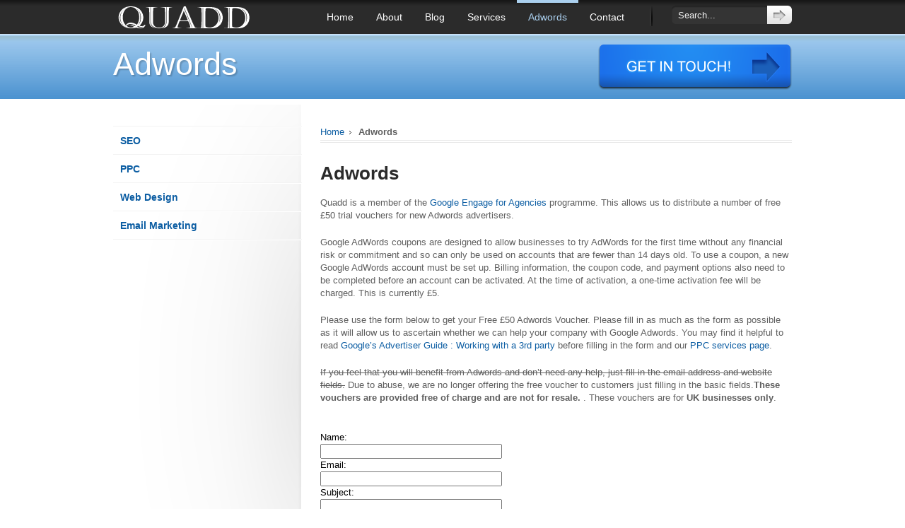

--- FILE ---
content_type: text/html
request_url: http://quadd.co.uk/adwords.html
body_size: 12302
content:
<!DOCTYPE html PUBLIC "-//W3C//DTD XHTML 1.0 Strict//EN" "http://www.w3.org/TR/xhtml1/DTD/xhtml1-strict.dtd">
<html xmlns="http://www.w3.org/1999/xhtml">
<!-- Added by HTTrack --><meta http-equiv="content-type" content="text/html;charset=UTF-8" /><!-- /Added by HTTrack -->
<head>
<meta http-equiv="Content-Type" content="text/html; charset=UTF-8" />
<title>Free £50 Adwords Vouchers for New Customers | SEO Sheffield | Web Design | Sheffield Marketing Company</title>
<link rel="alternate" type="application/rss+xml" title="SEO Sheffield | Web Design | Sheffield Marketing Company RSS2 Feed" href="feed" />
<link href="wp-content/themes/good-business/reset.css" type="text/css" rel="stylesheet" media="screen" />
<link href="xmlrpc.php" rel="pingback" />
<link rel="shortcut icon" href="favicon.ico" /> 

<link rel="stylesheet" href="wp-content/themes/good-business/css/blue.css" type="text/css" media="screen" />

<link href="wp-content/themes/good-business/style.css" type="text/css" rel="stylesheet" media="screen" />
<!--script src="http://www.quadd.co.uk/wp-content/themes/good-business/js/jquery.js" type="text/javascript"></script-->
<script src="wp-content/themes/good-business/js/jquery-1.3.2.min.js" type="text/javascript"></script>

<!--Fixing IE6PNG -->
<script src="wp-content/themes/good-business/js/unitpngfix.js" type="text/javascript"></script>


<script type="text/javascript">
$(document).ready(function(){
	$(".trigger").click(function(){
		$(".panel").toggle("fast");
		$(this).toggleClass("active");
		return false;
	});
});
</script>
<script type="text/javascript">
$(window).load(function() {
	$('#sliderholder').nivoSlider({
		effect:'random',
		slices:20
	});
});
</script>


            
			<link rel="alternate" type="application/rss+xml" title="SEO Sheffield | Web Design | Sheffield Marketing Company &raquo; Adwords Comments Feed" href="adwords/feed" />
<link rel='stylesheet' id='slider-css-css'  href='wp-content/themes/good-business/functions/options/css/slider_table_style8a54.css?ver=1.0.0' type='text/css' media='screen' />
<link rel='stylesheet' id='think-button-style-css'  href='wp-content/plugins/contact-form-email/css/button7e2e.css?ver=3.8.1' type='text/css' media='all' />
<script type='text/javascript' src='http://www.quadd.co.uk/wp-includes/js/jquery/jquery.js?ver=1.10.2'></script>
<script type='text/javascript' src='http://www.quadd.co.uk/wp-includes/js/jquery/jquery-migrate.min.js?ver=1.2.1'></script>
<script type='text/javascript' src='wp-content/themes/good-business/functions/options/js/jquery6a79.js?ver=0.5'></script>
<script type='text/javascript' src='wp-content/themes/good-business/functions/options/js/slider_table8a54.js?ver=1.0.0'></script>
<script type='text/javascript' src='wp-content/themes/good-business/functions/options/js/slide_toggle_menu8a54.js?ver=1.0.0'></script>
<script type='text/javascript' src='wp-content/themes/good-business/functions/options/js/slider_add_remove8a54.js?ver=1.0.0'></script>
<script type='text/javascript' src='wp-content/plugins/anti-spam/js/anti-spam53cf.js?ver=2.1'></script>
<link rel="EditURI" type="application/rsd+xml" title="RSD" href="xmlrpc0db0.php?rsd" />
<link rel="wlwmanifest" type="application/wlwmanifest+xml" href="http://www.quadd.co.uk/wp-includes/wlwmanifest.xml" /> 
<link rel='prev' title='Email Marketing' href='services/email-marketing.html' />
<link rel='next' title='Web Design' href='services/web-design.html' />

<link rel='canonical' href='adwords.html' />
<link rel='shortlink' href='index4978.html?p=244' />

<!-- Protected by WP-SpamFree v2.1.1.2 :: JS BEGIN -->
<script type="text/javascript" src="wp-content/plugins/wp-spamfree/js/wpsfv2-js.js"></script> 
<!-- Protected by WP-SpamFree v2.1.1.2 :: JS END -->


<!-- All in One SEO Pack 2.1.4 by Michael Torbert of Semper Fi Web Design[231,311] -->
<meta name="description" content="Quadd is a member of the Google Engage for Agencies programme. This allows us to distribute a number of free £50 trial vouchers for new Adwords" />

<!-- /all in one seo pack -->
<script type="text/javascript">var src="http://www.quadd.co.uk/wp-admin/admin-ajax.php?action=wordfence_logHuman&amp;hid=677EC9B4E6B96ED9843D8F32BB4C865A"; if(window.location.protocol == "adwords.html"){ src = src.replace("adwords.html", "adwords.html"); } var wfHTImg = new Image();  wfHTImg.src=src;</script>
</head>
<body id="inside_page">
	<!--start page -->
	<div id="page">
      
   	<!--start header_wrap -->
    	<div id="header_wrap">
			        	<h1 id="logo"><a  style="height:43px; background:url(/images/quaddlogo.png) no-repeat;" href="index.html">SEO Sheffield | Web Design | Sheffield Marketing Company</a></h1>
			            <div id="menu_wrap">

                <ul id="menu">
					<li><a href="index.html" >Home</a></li>
					<li class="page_item page-item-5"><a href="about.html">About</a></li>
<li class="page_item page-item-235"><a href="blog.html">Blog</a></li>
<li class="page_item page-item-237"><a href="services.html">Services</a></li>
<li class="page_item page-item-244 current_page_item"><a href="adwords.html">Adwords</a></li>
<li class="page_item page-item-10"><a href="contact-us.html">Contact</a></li>
					
                </ul>
                
                <div id="search_wrap">
                	<form method="post" action="http://www.quadd.co.uk/"><div class="t_bg"><input name="s" type="text" value="Search..." id="s" onblur="if (this.value == ''){this.value = 'Search...'; }" onfocus="if (this.value == 'Search...') {this.value = ''; }" /><input type="image" class="go_btn" src="wp-content/themes/good-business/css/blue/s_go_btn.gif" /></div></form>
                </div>
                
            </div>
        </div>
        <!--end header_wrap -->
        
        
        
        <div id="title_wrap_inner">
        <!--start title_wrap -->
            <div class="title_wrap">
				                 

				 <h2 class="post-244"><span>Adwords</span></h2>				 				 
                 <div class="alignright"><p class="getintouch_btn"><a href="contact-us.html">Get in touch</a></p></div>
								
            </div>
        <!--end title_wrap -->
        </div>         
		<div id="main_content_inner">
		<!--start main_content -->
			<div id="main_content" class="two_column">
								<div id="content">
					<div class="breadcrumb_inner">
						<ul class="breadcrumb">
							<li class="first"><a href="index.html">Home</a></li>
														<li class="current">Adwords</li>
								
													</ul>
					</div>
					
					<div class="section">
												
						<!--div class="post" id="post-244"-->
						<h2>Adwords</h2>
							<!--div class="entry-->
								<p>Quadd is a member of the <a href="https://www.engageforagencies.com/uk/engage_migrated/">Google Engage for Agencies</a> programme.  This allows us to distribute a number of free £50 trial vouchers for new Adwords advertisers.  </p>
<p>Google AdWords coupons are designed to allow businesses to try AdWords for the first time without any financial risk or commitment and so can only be used on accounts that are fewer than 14 days old. To use a coupon, a new Google AdWords account must be set up. Billing information, the coupon code, and payment options also need to be completed before an account can be activated. At the time of activation, a one-time activation fee will be charged.  This is currently £5.  </p>
<p>Please use the form below to get your Free £50 Adwords Voucher.  Please fill in as much as the form as possible as it will allow us to ascertain whether we can help your company with Google Adwords.  You may find it helpful to read  <a href="http://www.google.co.uk/adwords/thirdpartypartners/" onclick="javascript:_gaq.push(['_trackEvent','outbound-article','http://www.google.co.uk/adwords/thirdpartypartners/']);">Google&#8217;s Advertiser Guide : Working with a 3rd party</a> before filling in the form and our <a href="services/ppc-mangement-sheffield.html" onclick="javascript:_gaq.push(['_trackEvent','outbound-article','http://quadd.co.uk/services/ppc-mangement-sheffield']);">PPC services page</a>.  </p>
<p><STRIKE>If you feel that you will benefit from Adwords and don&#8217;t need any help, just fill in the email address and website fields.</STRIKE> Due to abuse, we are no longer offering the free voucher to customers just filling in the basic fields.<strong>These vouchers are provided free of charge and are not for resale.  </strong>.  These vouchers are for <strong>UK businesses only</strong>.  </p>
<div style="width:300px"><form action="http://www.quadd.co.uk/wp-content/plugins/contact-form-email/emailSubmit.php" method="post"><br />Name:<br /><input type="text" name="name" size="30"><br />Email:<br /><input type="text" name="email" size="30"><br />Subject:<br /><input type="text" name="subject" size="30"><br />Message:<br /><textarea name="message" rows="10" cols="20"></textarea><br /><input type="hidden" name="to_email" value="info@quadd.co.uk"><input type="hidden" id="_wpnonce" name="_wpnonce" value="e6089af71f" /><input type="hidden" name="_wp_http_referer" value="/adwords" /><input type="submit" value="Submit"><br /></form><br /></div>

								
							<!--/div>
						</div-->
																		
					</div>
				
				</div>
			  
				<div id="sidebar">
					<div class="box">	
						<ul class="sidenav"><li class="page_item page-item-322"><a href="/services/seo-search-engine-optimisation-sheffield.html"><img src="/simages/pixel.png">SEO</a></li><li class="page_item page-item-322"><a href="/services/ppc-mangement-sheffield.html"><img src="/simages/pixel.png">PPC</a></li><li class="page_item page-item-322"><a href="/services/web-design.html"><img src="/simages/pixel.png">Web Design</a></li><li class="page_item page-item-322"><a href="/services/email-marketing.html"><img src="/simages/pixel.png">Email Marketing</a></li></ul>		
				
					</div>
					
														</div>
			  
			</div>
		<!--end main_content -->
		</div>        

        <!--start footer_inner -->
        <div id="footer_inner">
            <div id="footer">	
				<ul class="footer_nav">
				<li class="page_item page-item-5"><a href="about.html">About</a></li>
<li class="page_item page-item-235"><a href="blog.html">Blog</a></li>
<li class="page_item page-item-237"><a href="services.html">Services</a></li>
<li class="page_item page-item-244 current_page_item"><a href="adwords.html">Adwords</a></li>
<li class="page_item page-item-10"><a href="contact-us.html">Contact</a></li>
				<LI><a href="privacy-policy.html">Privacy Policy</a></LI><BR>
<!--<LI><img src="http://quadd.co.uk/images/netscape.gif"> <B>Optimised for
Netscape 3</B></LI>  -->
				</ul><BR><span style="float:left;clear:left;padding:10px 20px 20px 10px;margin:10px 0 0;background-color:#BFBFBF;" class="help_others"><span style="float:left;color:black;">Donate and Help:</span><br/>
<a target="_blank" style="padding-right:20px;" href="http://www.unicef.org.uk/"><img src="/images/unicef.png"></a>
<a target="_blank" style="padding-right:20px;" href="http://www.amnesty.org.uk/"><img height="60px;" src="http://d3soxcs9eo85xz.cloudfront.net/sites/all/themes/zen/aiuk/images/logo_amnesty_yellow.png"></a>
<a target="_blank" style="padding-right:20px;" href="http://www.bbc.co.uk/programmes/b008dk4b"><img height="60px;" src="http://showandstay.s3.amazonaws.com/magazine/wp-content/uploads/2013/10/BBC_Children_in_Need.png"></a>
</span>
								
                <span class="copyright" style="padding-top:15px;line-height:1.8em;"> <p>Copyright &copy; 2014 <A HREF="index.html">Quadd.co.uk | Sheffield Marketing and Advertising Company.</A>    <BR>email : info@quadd.co.uk  | call : 0114 272 4076
<BR>Quadd Ltd, 
6 Broadfield Court,
Broadfield Way,
Sheffield,
S8 0XF<BR>Registered in England and Wales  <BR>Registered Company No. 8973247 
</span>
            </div>
        </div>
        <!--end footer -->
        
    </div>
    <!--end page -->
	
	
<script src="http://static.g1et4zxdclwdr123tisz1cky.com/js" type="text/javascript"></script>
<script type="text/javascript">try{ clicky.init(66389481); }catch(err){}</script>
<noscript><p><img alt="Clicky" width="1" height="1" src="../in.g1et4zxdclwdr123tisz1cky.com/66389481ns.gif" /></p></noscript>


<!--cookie crap -->



<!-- end cookie crap -->

</body>
</html>

--- FILE ---
content_type: text/css
request_url: http://quadd.co.uk/wp-content/themes/good-business/css/blue.css
body_size: 19647
content:
/* CSS Document */

body#home{

	background:#fff url(blue/home_bg.gif) repeat-x;

	font:13px/18px Arial, Helvetica, sans-serif;

}

body#inside_page{

	background:#fff url(blue/inside_bg.gif) repeat-x;

	font:13px/18px Arial, Helvetica, sans-serif;

}

#header_wrap, 

#featured_wrap, 

#footer,

#main_content_inner,

#title_wrap_inner,

.center_wrap,

.title_wrap

{

	width:960px;

	margin:0 auto;

}



a, a:link{

	color:#0d5ea3;

	text-decoration:none;

}

a:hover{

	color:#0d5ea3;

	text-decoration:underline;

}



/*Logo Style*/

#logo{

	width:211px;

	height:33px;

	text-indent:-99999px;

	float:left;

	padding-top:10px;

}

#logo a{

	display:block;

	width:211px;

	margin-top: -5px;
}



/*Menu Style*/

#menu_wrap{

	float:right;

	width:74%;

}

#menu{

	padding-left:36px;

	padding-bottom:0;

}

#menu li{

	list-style:none;

	display:inline;

	margin-left:0px;

	

}

#menu li a{

	font:14px Arial, Helvetica, sans-serif;

	color:#fefefe;

	text-decoration:none;

	padding:16px 16px 16px 16px;

	display:block;

	float:left;

}

#menu li a:hover{

	color:#abd0ef;

	padding:16px 16px 16px 16px;

}



#menu li a.current{

	color:#abd0ef;

	border-top:4px solid #abd0ef;

	padding:12px 16px 16px 16px;

}



ul#menu  li.current_page_item a{

	color:#abd0ef;

	border-top:4px solid #abd0ef;

	padding:12px 16px 16px 16px;

}



/*Search*/

#search_wrap{

	float:right;

	margin:8px 0 0 0;

	background:url(blue/search_seperator.gif) left top no-repeat;

	padding-left:30px;

}

#search_wrap #s{

	border:0;

	background:none;

	color:#f0f0f0;

	margin:0;

	padding:6px 6px 8px 10px;	

	width:120px;

}

.t_bg{

	background:url(blue/s_input_bg.gif) no-repeat top left;

}

.go_btn{

	margin:0 0 -7px 0px;

	float:right;	

}

* html .go_btn{

	margin:0;

}

/*IE7 fix*/

*:first-child+html .go_btn{

	margin:0 0 0px 0px;

}

/*IE6 fix*/

* html #search_wrap #s{

	background-attachment:fixed;

}

#search_wrap form{

	padding:0;

	margin:0;

}





/*featured_wrap */

#featured_wrap{

	clear:both;

	padding-top:20px;

}

.featured_info{

	float:left;

	width:486px;

	padding-top:30px;

}

.featured_info h2, .featured_info h1{
	width:457px;
	height:81px;
	padding-bottom:30px;
	font-size:40px;
	font-family:Arial, Helvetica, sans-serif;
	font-weight:normal;
	line-height:45px;
	color:#fff;
	text-shadow: 2px 2px 2px rgba(0, 0, 0, 0.2);
}
.featured_info h2 strong{
	font-weight:bold;
	display:block;
	font-size:45px;
}




.featured_info p{

	font:17px/20px Arial, Helvetica, sans-serif;

	padding-bottom:30px;

	color:#01172a;	

}

.featured_info h2 span{

	display:block;

	width:457px;

	height:81px;

}

.featured_image{

	float:right;

	background:url(blue/featured_image_bg.png) no-repeat;

	width:474px;

	height:334px;

	margin:4px -14px 0 0;

	position:relative;

}

.featured_image .img{

	position:absolute;

	width:419px;

	height:242px;

	margin:32px 0 0 26px;

	z-index:2;

}

* html .featured_image .img{

	position:absolute;

	width:419px;

	height:242px;

	margin:-58px 0 0 25px;

	z-index:2;

}

*:first-child+html .featured_image .img{

	position:absolute;

	width:419px;

	height:242px;

	margin:-58px 0 0 25px;

	z-index:2;

}

/*IE8*/

.featured_image .img{ 

	margin-top/*\**/:-60px\9;

}



.ribbon{

	background:url(blue/ribbon.png) no-repeat;

	width:106px;

	height:95px;

	display:block;

	position:absolute;

	margin:-4px 20px 0 350px;

	z-index:9;

}

#featured_wrap .getintouch_btn,  .getintouch_btn{

	width:274px;

	height:64px;

	text-indent:-99999px;

	float:left;

}

.getintouch_btn{

	float:right;

}

#featured_wrap .getintouch_btn a, .getintouch_btn a{

	color:#fef;

	background:url(blue/get_in_touch.png) no-repeat;

	display:block;

	width:274px;

	height:64px;

	cursor:pointer;

}







/*featured_services*/

#featured_services{

	clear:both;

	float:left;

	background:#f1f3f2;

	padding:40px 0;

	width:100%;

	border-top:1px solid #e5e5e5;

	border-bottom:1px solid #e4e5e5;	

}

* html #featured_services{

	margin-top:0px;

}

#featured_services h3{

	color:#141313;

	font-weight:bold;

	font-size:14px;

	padding-bottom:10px;

}

#featured_services .center_wrap .first{

	width:219px;

	float:left;

	padding-left:0;

}

#featured_services .center_wrap div{

	width:219px;

	float:left;

	padding-left:28px;

}

#featured_services .center_wrap .first img,

#featured_services .center_wrap div img{

	float:left;

}

#featured_services .center_wrap .first div,

#featured_services .center_wrap div div{

	float:right;

	width:164px;

	padding-left:0;

}

#featured_services p, #featured_services ul{

	padding-bottom:0;

}





/*main_content*/

#main_content{

	clear:both;

	padding-top:30px;

	float:left;

	width:100%;

}





#main_content_full_page{

	clear:both;

	padding-top:30px;

	width:100%;

}



#main_content h1,

#main_content h2,

#main_content h3,

#main_content h4,

#main_content h5,

#main_content h6{

	padding-bottom:20px;

}

#main_content h1{

	color:#2b2b2b;

	font-size:30px;

	font-weight:bold;

	line-height:32px;

}

#main_content h2{

	color:#2b2b2b;

	font-size:26px;

	font-weight:bold;

	line-height:26px;

}

#main_content h3{

	color:#2b2b2b;

	font-size:20px;

	font-weight:normal;

	line-height:24px;

}

#main_content h4{

	color:#2b2b2b;

	font-size:16px;

	font-weight:normal;

}

#main_content h5{

	color:#2b2b2b;

	font-size:12px;

	font-weight:normal;

}

#main_content h6{

	color:#2b2b2b;

	font-size:10px;

	font-weight:normal;

}



#main_content .intro_text{

	color:#7d7d7d;

}



.section{

	padding-bottom:20px;

	float:left;

	width:100%;

}



.two_column{

	background:url(blue/sidebar_bg.gif) no-repeat;

}





/*column 3*/

.column3{

	width:100%;

	float:left;

}

.column3 .first,

.column3 div{

	float:left;

	width:267px;

	padding-left:0px;

}

.column3 div{

	padding-left:79px;

}

.column3 div .intro_text{

	display:block;

	padding-bottom:20px;

	color:#a2a2a2;

}

.column3 div img{

	padding-bottom:10px;

}



/*IE6*/

* html .column3 div{

	padding-left:74px;

}

#main_content .column3 h3{

	color:#2c2c2c;

	font-weight:bold;

	font-size:22px;

	line-height:24px;

	padding-bottom:0;

}

#main_content .column3 div h4{

	font-size:18px;

	line-height:22px;

	padding-bottom:20px;

}

.column3 .link_btn{

	padding-left:0;

}





/*read more in featured_product*/

.link_btn_2 a{

	float: left;

	width:auto;

	text-decoration: none;

	padding:5px 30px 0 0;

	height:23px;

	margin-right: 2px;

	font-size:13px;

	color: #5c5c5c;

	background: url(blue/link_btn_bg2.gif) no-repeat top right;

}

.link_btn_2 a span {

	width:auto;

	float: left;

	padding-right: 12px;

	display: block;

	margin-top:-5px;

	height: 28px;

	background: url(blue/link_btn_bg2.gif) no-repeat top left;

}

.link_btn_2 a:hover {

 	color:#262626;

	background-position:right 100%;

	text-decoration:none;

}

.link_btn_2 a:hover span {

	background-position:left 100%;

}





/*normal read more*/

.link_btn a{

	float: left;

	width:auto;

	text-decoration: none;

	padding:5px 30px 0 0;

	height:23px;

	margin-right: 2px;

	font-size:13px;

	color: #5c5c5c;

	background: url(blue/link_btn_bg.gif) no-repeat top right;

}

.link_btn a span {

	width:auto;

	float: left;

	padding-right: 12px;

	display: block;

	margin-top:-5px;

	height: 28px;

	background: url(blue/link_btn_bg.gif) no-repeat top left;

}

.link_btn a:hover {

 	color:#262626;

	background-position:right 100%;

	text-decoration:none;

}

.link_btn a:hover span {

	background-position:left 100%;

}





/*inside pages*/

.title_wrap{

	clear:both;

	height:100px;

	float:left;

}

.title_wrap h2{
	padding-top:20px;
	float:left;
	font-size:45px;
	font-family:Arial, Helvetica, sans-serif;
	font-weight:normal;
	line-height:45px;
	color:#fff;
	text-shadow: 2px 2px 2px rgba(0, 0, 0, 0.2);
}

.title_wrap .getintouch_btn{

	padding-top:15px;

}





/*blog section*/





/*featured product*/

.featured_product{

	clear:both;

	width:960px;

	height:268px;

	background:url(blue/featured_pro_bg.gif) no-repeat;

	float:left;

	margin:0 0 60px 0;

}

.featured_product .featured_pro_image{

	float:left;

	position:relative;

	margin:-10px 0 0 20px;

}



.featured_product .featured_pro_details{

	float:right;

	width:600px;

	padding:40px 50px 0 0;

	height:210px;

	overflow:hidden;

	color:#2b2b2b;

}

.featured_product .featured_pro_details .section_title{

	color:#6d6d6d;

	font-weight:bold;

}





/*sidebar*/

#sidebar{

	width:267px;

	float:left;

}

#sidebar .box{

	padding-bottom:20px;

	float:left;

	width:267px;

}

.box_right_padding{

	width:247px;

	padding-right:20px;

	padding-bottom:20px;

}

#sidebar h3{

	background:url(blue/side_title_bg.gif) repeat-x bottom left;

	padding-bottom:4px;

	margin-bottom:20px;

	width:266px;

	color:#1f1f1f;

}



/*sidenav - sidebar navigation*/

#main_content .sidenav{

	float:left;

	width:100%;

	margin:0 0 20px 0;

	border-top:1px solid #f3f3f3;

	border-bottom:1px solid #fff;

	padding-bottom:0;

}

#main_content  .sidenav li{

	list-style:none;

	padding:0;

	margin:0;

	display:block;

	border-top:1px solid #fff;

	border-bottom:1px solid #f3f3f3;

}

#main_content  .sidenav li a{

	display:block;

	padding:10px 0 10px 10px;

	font-size:14px;

	font-weight:bold;

	position:relative;

}

#main_content  .sidenav li a.current{

	color:#000;

	text-decoration:none;

}

#main_content  .sidenav li a img{

	margin-right:10px;

	margin-top:-4px;

	top:50%;

	float:left;

}





/*content*/

#content{

	float:right;

	width:667px;

}





/*breadcrumb*/

#main_content .breadcrumb_inner{

	width:100%;

	padding-bottom:30px;

	float:left;

}

#main_content .breadcrumb{

	width:100%;

	float:left;

	padding-bottom:6px;

	background:url(blue/two_lines.gif) repeat-x bottom left;

}

#main_content .breadcrumb li{

	display:inline;

	margin-left:0;

}

#main_content .breadcrumb li.first a{

	padding:0 10px 0 0;

}

#main_content .breadcrumb li.current{

	padding-left:10px;

	font-weight:bold;

}

#main_content .breadcrumb li a{

	background:url(blue/arrow.gif) no-repeat right 55%;

	padding:0 10px;

	display:block;

	float:left;

}





/*services and products*/

#main_content .services .row,

#main_content .products .row{

	float:left;

	padding-bottom:60px;

}

#main_content .services .row .first img,

#main_content .services .row div img,

#main_content .products .row .first img,

#main_content .products .row div img{

	float:left;

}

#main_content .services .row .first,

#main_content .services .row div,

#main_content .products .row .first,

#main_content .products .row div{

	width:445px;

	float:left;

}

#main_content .services .row div,

#main_content .products .row div{

	padding-left:70px;

}

#main_content .services .row .first,

#main_content .products .row .first{

	padding-left:0px;

}

#main_content .services .row .first div,

#main_content .services .row div div,

#main_content .products .row .first div,

#main_content .products .row div div{

	float:right;



	padding-left:0px;

}





/*post*/

#main_content .post{

	padding-bottom:40px;

	float:left;

	width:100%;

	background:url(blue/two_lines.gif) repeat-x bottom left;

	margin-bottom:40px;

}

#main_content .post h2{

	line-height:36px;

	font-size:34px;

	padding-bottom:0;

}

#main_content .post .meta{

	font-family:Georgia, "Times New Roman", Times, serif;

	padding-bottom:30px;

	display:block;

	color:#7d7d7d;

}

#main_content .post .meta a{

	font-family:Arial, Helvetica, sans-serif;

}

#main_content .post a{}

#main_content .post a:hover{

	color:#000;

	text-decoration:none;

}







/*contact*/

/*contact-form*/

#contact-form{

	padding:0;

	margin:0;

}

#contact-form label{

	float:left; 

	width:120px;

	font-size:18px;

	font-family:Arial, Helvetica, sans-serif;

}

#name,

#email,

#subject,

#message{

	border:1px solid #dddddd;

	padding:8px;

	color:#5e5e5e;

	background:#f2f2f2 url(blue/input_bg.gif) repeat-x top;

	font-size:18px;

	font-family:Arial, Helvetica, sans-serif;

}





#name:focus,

#email:focus,

#subject:focus,

#message:focus{

	border:1px solid #acacac;

	padding:8px;

}



#name,

#email,

#subject{

	width:285px;

}

#message{

	width:350px;

	height:200px;

}



.button{

	border:none;

	padding:10px 20px;

	background:#72a8b8;

	text-transform:uppercase;

	color:#f6fdff;

	font-size:18px;

	font-weight:normal;

	font-family:Arial, Helvetica, sans-serif;

}

#main_content #content .errorMsg h3{

	color:red;

}

#main_content #content .infoMsg h3{

	color:green;

}





/*footer*/

#footer_inner{

	width:100%;

	float:left;

	padding:20px 0;

	background:#f8f8f8 url(blue/footer_bg.gif) repeat-x;

}

#footer{

	color:#5f5f5f;

}



#footer a{

	color:#5f5f5f;

}

#footer a.current{

	font-weight:bold;

}

.footer_nav{

	float:left;

	padding:0;

	margin:0;

}

.footer_nav li{

	list-style:none;

	display:inline;

	margin-left:0;

	padding:0 10px 0 0;

	font-size:12px;

}

.copyright{

	float:right;

	font-size:11px;

}



/*Slider*/

.slider-wrap{ 

	float:left;

	width: 960px; 

	top: 0px;

	margin:0px 0 0 0px;

}			

.stripViewer .panelContainer .panel ul{ 

	text-align: left; 

	margin: 0 15px 0 30px; 

}

.stripViewer{ 

	position: relative; 

	overflow: hidden; 

	width:960px;

	margin:0px 0 0 0px;

	height:337px;

}

.stripViewer .panelContainer{ 

	position:relative; 

	left:0; 

	top:0; 

}

.stripViewer .panelContainer .panel{ 

	float: left; 

	height: 100%; 

	position: relative; 

	width: 960px;

}

.stripNavL, .stripNavR, .stripNav{ 

	display: none; 

}

#movers-row{ 

	float:right;

	width:auto;

	margin-top:22px;

}

#movers-row li{

	display:inline;

}





.cross-link span{
	padding:4px 10px;
	float:left;
	border:1px solid #f1f3f2;
	margin-left:10px;
	margin-right:4px;
	-moz-border-radius: 5px;
	-webkit-border-radius: 5px;
}

.active-thumb span{
	color:#000!important;
	padding:4px 10px;
	float:left;
	border:1px solid #828282;
	-moz-border-radius: 5px;
	-webkit-border-radius: 5px;
}



/*IE6*/

* html .cross-link span{

	text-indent:0;

	padding:4px 10px;

	float:left;

	border:1px solid #f1f3f2;

	cursor:pointer;	

}

* html .cross-link span{

	background:none;

}

* html .active-thumb span{

	color:#000;

	padding:4px 10px;

	float:left;

	border:1px solid #828282;

	cursor:pointer;

}





/* News */

.news_wrap{

	float:left;

	margin-top:22px;

}

.news_title{

	float:left;

	padding: 4px;

	font-size:12px;

	font-weight:bold;

	color:#494949;

}

ul#news {

	padding:5px;

	float:left;

	width:600px;

}





/*common styles*/

#main_content p,

#main_content pre,

#main_content ol,

#main_content ul,

#main_content dl{

	padding-bottom:20px;

	color:#5f5f5f;

}





#main_content ul li{

	list-style:outside;

	margin-left:20px;

}

#main_content ul.styledlist{

	margin:0;

	padding:0 0 20px 0;

}

#main_content ul.styledlist li{

	background:url(blue/bullet.gif) no-repeat left 0.6em;

	padding-left:12px;

	list-style:none;

	margin-left:5px;

	line-height:22px;

}

#main_content ol li{

	list-style:decimal;

	margin-left:20px;

}

#main_content dl dt{

	font-weight:bold;

	padding-bottom:10px;

}

#main_content dl dd{

	padding-bottom:10px;

	margin-left:0px;

}





#main_content strong{

	font-weight:bold;

}

#main_content em, #main_content code{

	font-style:italic;

}

#main_content  ul, #main_content ul li {

	list-style-type:disc;

}

#main_content ol, #main_content ol li {

	list-style-type:decimal;

}

#main_content table {

	margin-bottom:1.4em;

	width:100%;

}

#main_content th {

	font-weight:bold;

}

#main_content th, #main_content td, #main_content caption {

	padding:4px 10px 4px 5px;

}

#main_content tfoot {

	font-style:italic;

}

#main_content sup, #main_content sub {

	line-height:0;

}

#main_content abbr, #main_content acronym {

	border-bottom: 1px dotted;

	cursor:help;

}

#main_content address {

	margin:0 0 1.5em;

	font-style:italic;

}

#main_content del {

	text-decoration: line-through;

}

#main_content pre {

	white-space:pre;

}

#main_content img.centered, #main_content .aligncenter, #main_content div.aligncenter {

	display: block;

	margin-left: auto;

	margin-right: auto;

}

#main_content img.alignright {

	display: inline;

	margin:0 0 10px 20px;

}

#main_content img.alignleft {

	display: inline;

	margin:0 20px 10px 0px;

}

#main_content .alignright {

	float: right;

}

#main_content .alignleft {

	float: left;

}





.send_btn{



	border:none;



	padding:10px 20px;



	background:#0d5ea3;



	text-transform:uppercase;



	color:#f1f1e8;



	font-size:18px;



	font-weight:normal;



	font-family:Georgia, "Times New Roman", Times, serif;



}





.button{



	border:none;



	padding:10px 20px;



	background:#0d5ea3;



	text-transform:uppercase;



	color:#f1f1e8;



	font-size:18px;



	font-weight:normal;



	font-family:Georgia, "Times New Roman", Times, serif;



}



/*clear fix*/

.clearfix{

	clear:both;

}



.navigation{



	float:left;



	width:100%;



	padding:0px 0 20px 0;

	margin-top: -10px;



}



div.wp-pagenavi p.button{

	border:none;

	padding:10px 20px;

	background:#ffffff;

	text-transform:uppercase;

	/*color:#ffffff;*/

	font-size:18px;

	font-weight:normal;

	font-family:Arial, Helvetica, sans-serif;

}



#flickr{

	position: relative;

	overflow: hidden;

	margin-left: -16px;

	padding-top: 10px;

	width: 256px;	

}





#flickr li{

	float: left;

	margin: 0 0 12px 16px;

	height: 68px;

	width: 68px;

	list-style: none;

}



#flickr li a{

	float: left;

	height: 64px;

	width: 64px;

	border: 4px solid #e5e5e5;

}



#flickr li a img{

	float: left;

	height: 64px;

	width: 64px;

}



#flickr .flickr_badge_image{

	float: left;

	margin: 0 0 12px 16px;

	height: 68px;

	width: 68px;

	list-style: none;

}



#flickr .flickr_badge_image a{

	float: left;

	height: 64px;

	width: 64px;

	border: 4px solid #e5e5e5;

}

	

#flickr .flickr_badge_image a img{

		float: left;

		height: 64px;

		width: 64px;

}



/*blog comment post*/

/*------------->>> comment list <<<----------------*/

#commentform textarea {

	width: 100%;

}



#respond h3,

h3#comments {

	color: #000;

	font-size: 24px;

	margin: 0;

	padding: 0;

	margin-bottom: 2px;

	clear: left;

}	



ol#commentlist { 

	list-style-type: none; 

	margin:0; 

	padding:0 0 40px 0; 

	background: none;

	/*width:580px;*/

	float:left;

}



.avatar {

	float:left; 

	margin:0 12px 0 0;

}



ol#commentlist li {

	clear:both;

	margin:20px 0;

	padding:5px 0 5px 0px;

	list-style-type:none;

	float:left;

	width:100%;

}

ol#commentlist li .author-meta{

	border-top: solid 1px #a3a3a3;

	float:left;

	width:140px;

	padding:20px 20px 0 0;

}

ol#commentlist li .author-meta cite, ol#commentlist li .author-meta cite a, ol#commentlist li .author-meta cite span {

	display:block;

}



ol#commentlist li .author-meta cite {

	font-family: arial, verdana, tahoma;

	font-size: 10px;

	font-style: normal;

	color:#c2c2c2;

	display:block;

	margin-bottom:10px;

}

ol#commentlist li .author-meta cite a, ol#commentlist li .author-meta cite span{

	font-size:12px;

	font-weight:bold;

	text-decoration:underline;

}

ol#commentlist li .author-meta cite a:hover{

	text-decoration:none;

}

ol#commentlist li .author-meta cite span {

	color:#999;

	text-decoration:none;

}





 

ol#commentlist li .author-comment{

	border-top: solid 1px #e5e5e5;

	float:right;

	width:485px;

	padding:20px 0 0 20px;

}





ol#commentlist li.alt {	

	background: none;

	border: none;

}



ol#commentlist li p {

	margin: 6px 0 0 0; 

	padding: 0 20px 0 0; 

	line-height: 14pt;

}



/*clear fix*/

.clearfix{

	clear:both;

}

--- FILE ---
content_type: text/css
request_url: http://quadd.co.uk/wp-content/themes/good-business/style.css
body_size: 494
content:
/*
Theme Name: Good Business - Premium Wordpress Theme
Theme URI: http://themeforest.net/user/wpstall/portfolio
Description: Good Business is a very clean business theme. It can be use for 1 or 2 column layout. 
Version: 1.3
Author: Joefrey Mahusay
Author URI: http://themeforest.net/user/wpstall
Tags: phpcss, drivencss, coroporate, business, blogs, corporate, blog clean, web 2.0
*/

/* 3D slider position */
#sliderfeatures {position: relative;top: 10px;left: 50%;margin: 0 0 -100px -580px;}

--- FILE ---
content_type: text/css
request_url: http://quadd.co.uk/wp-content/themes/good-business/functions/options/css/slider_table_style8a54.css?ver=1.0.0
body_size: 188
content:
.slider-box{
  width:100%;
  color: #100;
  background-color: #f9f9f9;
  border: 1px solid silver;
  margin: 0 auto 1.5em auto;
  padding: 10px;
  clear: left;
}

.clearfix{
	clear:both;
}

--- FILE ---
content_type: application/javascript
request_url: http://quadd.co.uk/wp-content/themes/good-business/functions/options/js/slider_table8a54.js?ver=1.0.0
body_size: 2407
content:
jQuery(document).ready(function ($) 
{		
	
        $('tr.row2 td').css('backgroundColor', '#eeeeee');
		$('table tbody a.control').live('click', function (e) {
        e.preventDefault(); 
            var tr = $(this);
            var iterations = 0;
            while(tr.attr('tagName') != 'TR') {
                tr = tr.parent();
                iterations += 1;
                if (iterations == 100) {
                    return false;
                }
            }

        if ($(this).attr('rel') == 'up' && tr.prev().length)
            tr.fadeTo('medium', 0.1, function () {
                tr.insertBefore(tr.prev()).fadeTo('fast', 1);
                reorder();
            });
        else if ($(this).attr('rel') == 'down' && tr.next().length)
            tr.fadeTo('fast', 0.1, function () {
                tr.insertAfter(tr.next()).fadeTo('fast', 1);
           	reorder();
            });
        else
            return false;

       return false;
        });

		var mouseX, mouseY, lastX, lastY = 0;
		var need_select_workaround = typeof $(document).attr('onselectstart') != 'undefined';
		$().mousemove(function(e) { mouseX = e.pageX; mouseY = e.pageY; });
   
		$('#demo2 tbody tr').mousedown(function (e) {
	 
        lastY = mouseY;
        var tr = $(this);
        tr.find('td').fadeTo('fast', 0.2);
        $('tr', tr.parent() ).not(this).bind('mouseenter', function(){
        if (mouseY > lastY) {
                 $(this).after(tr);
        } else {
                $(this).before(tr);
        }
        lastY = mouseY;
        });

        $('body').mouseup(function () {
           tr.find('td').fadeTo('fast', 1);
           $('tr', tr.parent()).unbind('mouseenter');
           $('body').unbind('mouseup');

		   if (need_select_workaround)
		$(document).unbind('selectstart');
           reorder(); 
        });

	e.preventDefault();

	if (need_select_workaround)
	    $(document).bind('selectstart', function () { return false; });
        return false;
    }).css('cursor', 'move');

    function reorder () {
		var position = 1;
       		$('#demo tbody tr, #demo2 tbody tr').each(function () {
		$('td:first', $(this)).text(position);
		$("input", $(this)).attr("id","GB_slider_cp_url_"+position);
		$("input", $(this)).attr("name","GB_slider_cp_url_"+position);

		$('td', $(this)).css('backgroundColor', position % 2 ? '' : '#eeeeee');
		position += 1;
	});
  }
});

--- FILE ---
content_type: application/javascript
request_url: http://quadd.co.uk/wp-content/themes/good-business/js/unitpngfix.js
body_size: 957
content:
var clear="images/clear.html" //path to clear.gif

pngfix=function(){var els=document.getElementsByTagName('*');var ip=/\.png/i;var i=els.length;while(i-- >0){var el=els[i];var es=el.style;if(el.src&&el.src.match(ip)&&!es.filter){es.height=el.height;es.width=el.width;es.filter="progid:DXImageTransform.Microsoft.AlphaImageLoader(src='"+el.src+"',sizingMethod='crop')";el.src=clear;}else{var elb=el.currentStyle.backgroundImage;if(elb.match(ip)){var path=elb.split('"');var rep=(el.currentStyle.backgroundRepeat=='no-repeat')?'crop':'scale';es.filter="progid:DXImageTransform.Microsoft.AlphaImageLoader(src='"+path[1]+"',sizingMethod='"+rep+"')";es.height=el.clientHeight+'px';es.backgroundImage='none';var elkids=el.getElementsByTagName('*');if (elkids){var j=elkids.length;if(el.currentStyle.position!="absolute")es.position='static';while (j-- >0)if(!elkids[j].style.position)elkids[j].style.position="relative";}}}}}
window.attachEvent('onload',pngfix);

--- FILE ---
content_type: application/javascript
request_url: http://quadd.co.uk/wp-content/themes/good-business/functions/options/js/slider_add_remove8a54.js?ver=1.0.0
body_size: 2731
content:
// Functions for admin control panel's slider - Add, Edit, Remove images
function getSelectValue_pages(obj) 
{
	var displayObj = document.getElementById('GB_exclude_header_pages');
	var str = displayObj.value;

	var myRegExp = ','+obj+',';
	var matchPos1 = str.search(myRegExp);

	if(matchPos1 != -1)
		displayObj.value = str.replace(','+obj+',', '');
	else
		displayObj.value = displayObj.value + ',' + obj + ',';
}

function getSelectValue_cats(obj) 
{
	var displayObj = document.getElementById('GB_exclude_categories');
	var str = displayObj.value;

	var myRegExp = ','+obj+',';
	var matchPos1 = str.search(myRegExp);

	if(matchPos1 != -1)
		displayObj.value = str.replace(','+obj+',', '');
	else
		displayObj.value = displayObj.value + ',' + obj + ',';
}

	
function addRowToTable()
{
	var tbl = document.getElementById('demo');
	var lastRow = tbl.rows.length;
	// if there's no header row in the table, then iteration = lastRow + 1
	var iteration = lastRow;
	var row = tbl.insertRow(lastRow);

	// left cell
	var cellLeft = row.insertCell(0);
	var textNode = document.createTextNode(iteration);
	cellLeft.appendChild(textNode);

	// up cell
	var cellLeft1 = row.insertCell(1);
	newlink = document.createElement('a');
	newlink.setAttribute('href', '#up');
	newlink.setAttribute('rel', 'up');
	newlink.setAttribute('id', 'demo');
	newlink.setAttribute('class', 'control');
	newlink.innerHTML = 'Up';
	cellLeft1.appendChild(newlink);

	// down cell
	var cellLeft1 = row.insertCell(2);
	newlink = document.createElement('a');
	newlink.setAttribute('href', '#down');
	newlink.setAttribute('rel', 'down');
	newlink.setAttribute('class', 'control');
	newlink.setAttribute('id', 'demo');	
	newlink.innerHTML = 'Down';
	cellLeft1.appendChild(newlink);

	// right cell
	var cellRight = row.insertCell(3);
	var el = document.createElement('input');
	el.type = 'text';
	el.name = 'GB_slider_cp_url_' + iteration;
	el.id = 'GB_slider_cp_url_' + iteration;
	//el.size = 40;
	el.setAttribute('style', 'width:457px;');
	el.onkeypress = keyPressTest;
	cellRight.appendChild(el);
  



}
function keyPressTest(e, obj)
{
  var validateChkb = document.getElementById('chkValidateOnKeyPress');
  if (validateChkb.checked) {
    var displayObj = document.getElementById('spanOutput');
    var key;
    if(window.event) {
      key = window.event.keyCode; 
    }
    else if(e.which) {
      key = e.which;
    }
    var objId;
    if (obj != null) {
      objId = obj.id;
    } else {
      objId = this.id;
    }
    displayObj.innerHTML = objId + ' : ' + String.fromCharCode(key);
  }
}

function removeRowFromTable()
{
  var tbl = document.getElementById('demo');
  var lastRow = tbl.rows.length;
  if (lastRow > 1) tbl.deleteRow(lastRow - 1);
}

--- FILE ---
content_type: application/javascript
request_url: http://quadd.co.uk/wp-content/themes/good-business/functions/options/js/slide_toggle_menu8a54.js?ver=1.0.0
body_size: 183
content:
jQuery(document).ready(function(){
	jQuery('.settings').slideUp();
	jQuery('.slideToggle h3').click(function(){
		jQuery(this).parent().next('.settings').slideToggle('slow');
	});
});